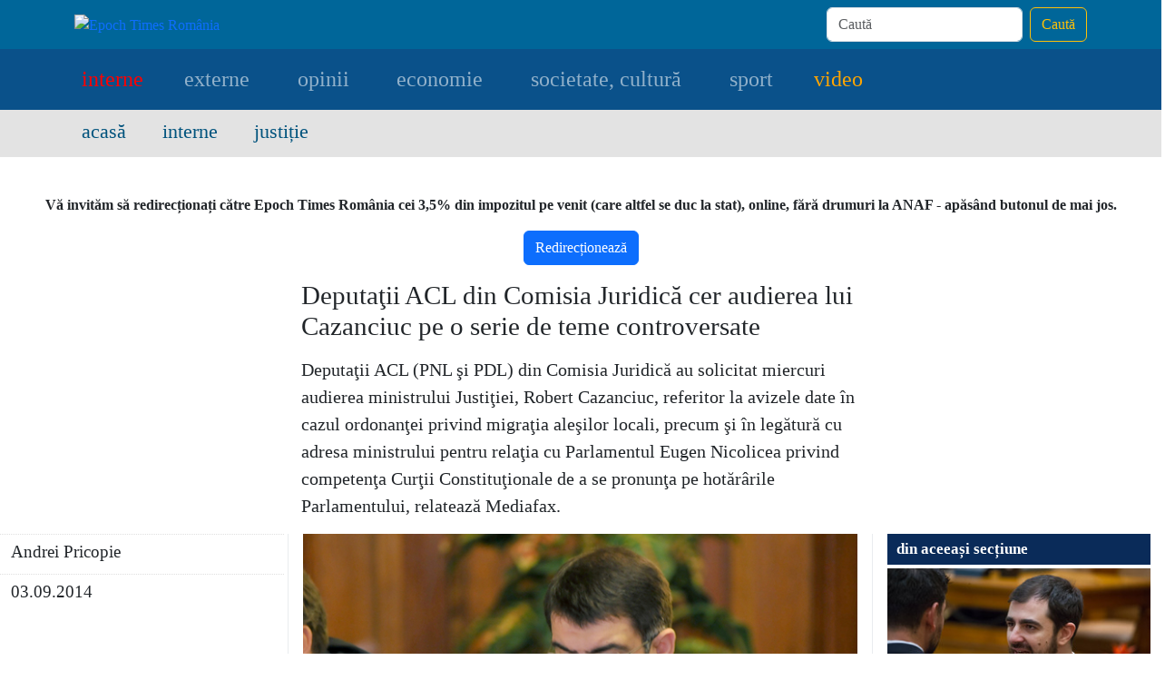

--- FILE ---
content_type: text/html; charset=utf-8
request_url: https://www.google.com/recaptcha/api2/aframe
body_size: 258
content:
<!DOCTYPE HTML><html><head><meta http-equiv="content-type" content="text/html; charset=UTF-8"></head><body><script nonce="MhfuKc-fBmLx3RQ8eguhSQ">/** Anti-fraud and anti-abuse applications only. See google.com/recaptcha */ try{var clients={'sodar':'https://pagead2.googlesyndication.com/pagead/sodar?'};window.addEventListener("message",function(a){try{if(a.source===window.parent){var b=JSON.parse(a.data);var c=clients[b['id']];if(c){var d=document.createElement('img');d.src=c+b['params']+'&rc='+(localStorage.getItem("rc::a")?sessionStorage.getItem("rc::b"):"");window.document.body.appendChild(d);sessionStorage.setItem("rc::e",parseInt(sessionStorage.getItem("rc::e")||0)+1);localStorage.setItem("rc::h",'1769593309687');}}}catch(b){}});window.parent.postMessage("_grecaptcha_ready", "*");}catch(b){}</script></body></html>